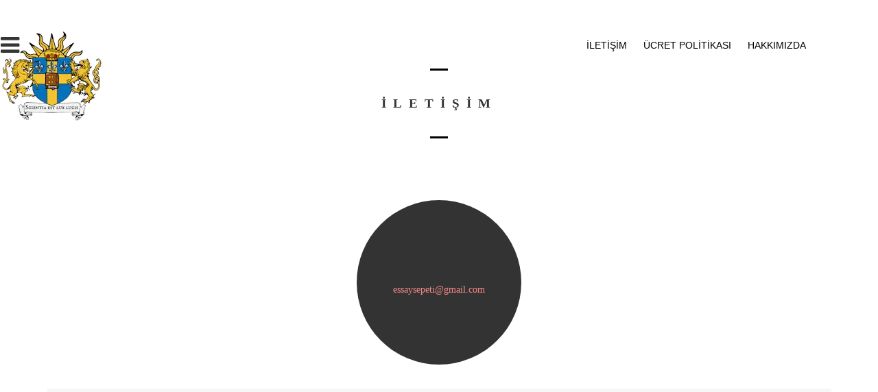

--- FILE ---
content_type: text/html; charset=UTF-8
request_url: https://essaysepeti.com/iletisim/
body_size: 9542
content:
<!DOCTYPE html><html lang="tr" prefix="og: https://ogp.me/ns#"><head><meta property="fb:pages" content="1649631735321411" /><meta charset="UTF-8"><link rel="preconnect" href="https://fonts.gstatic.com/" crossorigin /><script type="litespeed/javascript">WebFontConfig={google:{families:["Josefin Sans:400,600,700","Open Sans:300,300italic,400,600,600italic,700&display=swap"]}};if(typeof WebFont==="object"&&typeof WebFont.load==="function"){WebFont.load(WebFontConfig)}</script><script data-optimized="1" type="litespeed/javascript" data-src="https://essaysepeti.com/wp-content/plugins/litespeed-cache/assets/js/webfontloader.min.js"></script><link data-optimized="2" rel="stylesheet" href="https://essaysepeti.com/wp-content/litespeed/css/92aefd6756ff4e480149b47d125ba41d.css?ver=1a0a9" /><meta name="viewport" content="width=device-width, height=device-height, initial-scale=1.0, maximum-scale=1.0"><title>İletişim - Essay Danışmanlık Hizmeti - Essay Sepeti</title><meta name="description" content="Essay Sepeti&#039;ne ulaşıp yurt dışındaki en saygın okullarda doktora yapan hocalarımıza essay, tez, paper, araştırma ödevi yaptırmak için tıklayın."/><meta name="robots" content="follow, index, max-snippet:-1, max-video-preview:-1, max-image-preview:large"/><link rel="canonical" href="https://essaysepeti.com/iletisim/" /><meta property="og:locale" content="tr_TR" /><meta property="og:type" content="article" /><meta property="og:title" content="İletişim - Essay Danışmanlık Hizmeti - Essay Sepeti" /><meta property="og:description" content="Essay Sepeti&#039;ne ulaşıp yurt dışındaki en saygın okullarda doktora yapan hocalarımıza essay, tez, paper, araştırma ödevi yaptırmak için tıklayın." /><meta property="og:url" content="https://essaysepeti.com/iletisim/" /><meta property="og:site_name" content="Essay Danışmanlık Hizmeti - Essay Sepeti" /><meta property="article:publisher" content="http://facebook.com/essaysepeti" /><meta property="og:updated_time" content="2021-12-30T14:37:05-03:00" /><meta property="og:image" content="https://essaysepeti.com/wp-content/uploads/2022/01/essay-sepeti-logo-removed-bg-1.png" /><meta property="og:image:secure_url" content="https://essaysepeti.com/wp-content/uploads/2022/01/essay-sepeti-logo-removed-bg-1.png" /><meta property="og:image:width" content="518" /><meta property="og:image:height" content="482" /><meta property="og:image:alt" content="essay-sepeti-logo-removed-bg" /><meta property="og:image:type" content="image/png" /><meta name="twitter:card" content="summary_large_image" /><meta name="twitter:title" content="İletişim - Essay Danışmanlık Hizmeti - Essay Sepeti" /><meta name="twitter:description" content="Essay Sepeti&#039;ne ulaşıp yurt dışındaki en saygın okullarda doktora yapan hocalarımıza essay, tez, paper, araştırma ödevi yaptırmak için tıklayın." /><meta name="twitter:site" content="@essaysepeti" /><meta name="twitter:creator" content="@essaysepeti" /><meta name="twitter:image" content="https://essaysepeti.com/wp-content/uploads/2022/01/essay-sepeti-logo-removed-bg-1.png" /> <script type="application/ld+json" class="rank-math-schema">{"@context":"https://schema.org","@graph":[{"@type":"Place","@id":"https://essaysepeti.com/#place","geo":{"@type":"GeoCoordinates","latitude":"41.072910","longitude":"28.996965"},"hasMap":"https://www.google.com/maps/search/?api=1&amp;query=41.072910,28.996965","address":{"@type":"PostalAddress","streetAddress":"Mecidiyek\u00f6y yolu","addressLocality":"\u015ei\u015fli","addressRegion":"\u0130stanbul","postalCode":"34440","addressCountry":"T\u00fcrkiye"}},{"@type":["ProfessionalService","Organization"],"@id":"https://essaysepeti.com/#organization","name":"Essay Sepeti","url":"https://essaysepeti.com","sameAs":["http://facebook.com/essaysepeti","https://twitter.com/essaysepeti"],"email":"essaysepeti@gmail.com","address":{"@type":"PostalAddress","streetAddress":"Mecidiyek\u00f6y yolu","addressLocality":"\u015ei\u015fli","addressRegion":"\u0130stanbul","postalCode":"34440","addressCountry":"T\u00fcrkiye"},"logo":{"@type":"ImageObject","@id":"https://essaysepeti.com/#logo","url":"https://essaysepeti.com/wp-content/uploads/2022/01/essay-sepeti-logo-removed-bg-1.png","contentUrl":"https://essaysepeti.com/wp-content/uploads/2022/01/essay-sepeti-logo-removed-bg-1.png","caption":"Essay Sepeti","inLanguage":"tr","width":"518","height":"482"},"priceRange":"$","openingHours":["Monday,Tuesday,Wednesday,Thursday,Friday,Saturday,Sunday 09:00-17:00"],"location":{"@id":"https://essaysepeti.com/#place"},"image":{"@id":"https://essaysepeti.com/#logo"}},{"@type":"WebSite","@id":"https://essaysepeti.com/#website","url":"https://essaysepeti.com","name":"Essay Sepeti","publisher":{"@id":"https://essaysepeti.com/#organization"},"inLanguage":"tr"},{"@type":"ImageObject","@id":"https://essaysepeti.com/wp-content/uploads/2022/01/essay-sepeti-logo-removed-bg-1.png","url":"https://essaysepeti.com/wp-content/uploads/2022/01/essay-sepeti-logo-removed-bg-1.png","width":"518","height":"482","caption":"essay-sepeti-logo-removed-bg","inLanguage":"tr"},{"@type":"ContactPage","@id":"https://essaysepeti.com/iletisim/#webpage","url":"https://essaysepeti.com/iletisim/","name":"\u0130leti\u015fim - Essay Dan\u0131\u015fmanl\u0131k Hizmeti - Essay Sepeti","datePublished":"2015-04-30T16:54:53-03:00","dateModified":"2021-12-30T14:37:05-03:00","isPartOf":{"@id":"https://essaysepeti.com/#website"},"primaryImageOfPage":{"@id":"https://essaysepeti.com/wp-content/uploads/2022/01/essay-sepeti-logo-removed-bg-1.png"},"inLanguage":"tr"}]}</script> <link rel='dns-prefetch' href='//fonts.googleapis.com' /><link rel='dns-prefetch' href='//s.w.org' /><link rel="alternate" type="application/rss+xml" title="Essay Danışmanlık Hizmeti - Essay Sepeti &raquo; beslemesi" href="https://essaysepeti.com/feed/" /><link rel="alternate" type="application/rss+xml" title="Essay Danışmanlık Hizmeti - Essay Sepeti &raquo; yorum beslemesi" href="https://essaysepeti.com/comments/feed/" /> <script type='text/javascript' src='https://essaysepeti.com/wp-includes/js/jquery/jquery.min.js?ver=3.6.0' id='jquery-core-js'></script> <link rel="https://api.w.org/" href="https://essaysepeti.com/wp-json/" /><link rel="alternate" type="application/json" href="https://essaysepeti.com/wp-json/wp/v2/pages/4135" /><link rel="EditURI" type="application/rsd+xml" title="RSD" href="https://essaysepeti.com/xmlrpc.php?rsd" /><link rel="wlwmanifest" type="application/wlwmanifest+xml" href="https://essaysepeti.com/wp-includes/wlwmanifest.xml" /><meta name="generator" content="WordPress 5.9.12" /><link rel='shortlink' href='https://essaysepeti.com/?p=4135' /><link rel="alternate" type="application/json+oembed" href="https://essaysepeti.com/wp-json/oembed/1.0/embed?url=https%3A%2F%2Fessaysepeti.com%2Filetisim%2F" /><link rel="alternate" type="text/xml+oembed" href="https://essaysepeti.com/wp-json/oembed/1.0/embed?url=https%3A%2F%2Fessaysepeti.com%2Filetisim%2F&#038;format=xml" /><meta name="generator" content="Powered by Visual Composer - drag and drop page builder for WordPress."/>
<!--[if lte IE 9]><link rel="stylesheet" type="text/css" href="https://essaysepeti.com/wp-content/plugins/js_composer/assets/css/vc_lte_ie9.min.css" media="screen"><![endif]--><!--[if IE  8]><link rel="stylesheet" type="text/css" href="https://essaysepeti.com/wp-content/plugins/js_composer/assets/css/vc-ie8.min.css" media="screen"><![endif]--><meta name="generator" content="Powered by Slider Revolution 6.5.14 - responsive, Mobile-Friendly Slider Plugin for WordPress with comfortable drag and drop interface." /><link rel="shortcut icon" type="image/x-icon" href="https://essaysepeti.com/wp-content/uploads/2022/01/favicon.ico"><link rel="apple-touch-icon-precomposed" href="https://essaysepeti.com/wp-content/uploads/2022/01/essay-sepeti-apple-touch-icon-57x57.png"><link rel="apple-touch-icon-precomposed" sizes="72x72" href="https://essaysepeti.com/wp-content/uploads/2022/01/essay-sepeti-apple-touch-icon-72x72.png"><link rel="apple-touch-icon-precomposed" sizes="114x114" href="https://essaysepeti.com/wp-content/uploads/2022/01/apple-touch-icon-114x114.png"><link rel="apple-touch-icon-precomposed" sizes="144x144" href="https://essaysepeti.com/wp-content/uploads/2022/01/apple-touch-icon-144x144.png"><noscript><style type="text/css">.wpb_animate_when_almost_visible { opacity: 1; }</style></noscript>
 <script type="litespeed/javascript" data-src="https://www.googletagmanager.com/gtag/js?id=UA-66750401-1"></script> <script type="litespeed/javascript">window.dataLayer=window.dataLayer||[];function gtag(){dataLayer.push(arguments)};gtag('js',new Date());gtag('config','UA-66750401-1')</script> <noscript><img height="1" width="1" style="display:none"
src="https://www.facebook.com/tr?id=1916168418642615&ev=PageView&noscript=1"
/></noscript></head><body data-rsssl=1 class="page-template-default page page-id-4135 wp-custom-logo layout-wide fixed_header wpb-js-composer js-comp-ver-4.11.2 vc_responsive" onload="jQuery('header').animate({'opacity': 1})"><div id="fb-root"></div><div id="overlay"></div><div class="side-menu"><div class="menu-toggle-off"><i class="fa fa-long-arrow-right"></i></div><a class="site-title" rel="home" href="https://essaysepeti.com/">
<img data-lazyloaded="1" src="[data-uri]" class="logo-desktop regular" data-src="https://essaysepeti.com/wp-content/uploads/2022/02/essay-sepeti-logo-removed-bg-3.webp" data-srcset="https://essaysepeti.com/wp-content/uploads/2022/02/essay-sepeti-logo-removed-bg-3.webp 1x, https://essaysepeti.com/wp-content/uploads/2022/02/essay-sepeti-logo-removed-bg-3.webp 2x" data-at2x="https://essaysepeti.com/wp-content/uploads/2022/02/essay-sepeti-logo-removed-bg-3.webp" alt="Essay Danışmanlık Hizmeti - Essay Sepeti"><noscript><img class="logo-desktop regular" src="https://essaysepeti.com/wp-content/uploads/2022/02/essay-sepeti-logo-removed-bg-3.webp" srcset="https://essaysepeti.com/wp-content/uploads/2022/02/essay-sepeti-logo-removed-bg-3.webp 1x, https://essaysepeti.com/wp-content/uploads/2022/02/essay-sepeti-logo-removed-bg-3.webp 2x" data-at2x="https://essaysepeti.com/wp-content/uploads/2022/02/essay-sepeti-logo-removed-bg-3.webp" alt="Essay Danışmanlık Hizmeti - Essay Sepeti"></noscript>
<img data-lazyloaded="1" src="[data-uri]" class="logo-mobile regular" data-src="https://essaysepeti.com/wp-content/uploads/2022/02/essay-sepeti-logo-removed-bg-3.webp" data-srcset="https://essaysepeti.com/wp-content/uploads/2022/02/essay-sepeti-logo-removed-bg-3.webp 1x, https://essaysepeti.com/wp-content/uploads/2022/02/essay-sepeti-logo-removed-bg-3.webp 2x" data-at2x="https://essaysepeti.com/wp-content/uploads/2022/02/essay-sepeti-logo-removed-bg-3.webp" alt="Essay Danışmanlık Hizmeti - Essay Sepeti"><noscript><img class="logo-mobile regular" src="https://essaysepeti.com/wp-content/uploads/2022/02/essay-sepeti-logo-removed-bg-3.webp" srcset="https://essaysepeti.com/wp-content/uploads/2022/02/essay-sepeti-logo-removed-bg-3.webp 1x, https://essaysepeti.com/wp-content/uploads/2022/02/essay-sepeti-logo-removed-bg-3.webp 2x" data-at2x="https://essaysepeti.com/wp-content/uploads/2022/02/essay-sepeti-logo-removed-bg-3.webp" alt="Essay Danışmanlık Hizmeti - Essay Sepeti"></noscript>
</a><div class="panel">
<a class="opener" href="#"><i class="icon-reorder"></i> Menu</a><div class="nav-holder"><nav id="nav"><div class="menu-main-menu-container"><ul id="menu-main-menu" class="nav-menu"><li id="menu-item-4601" class="menu-item menu-item-type-post_type menu-item-object-page current-menu-item page_item page-item-4135 current_page_item menu-item-4601"><a href="https://essaysepeti.com/iletisim/" aria-current="page">İletişim</a></li><li id="menu-item-4602" class="menu-item menu-item-type-post_type menu-item-object-page menu-item-4602"><a href="https://essaysepeti.com/ucret/">Ücret Politikası</a></li><li id="menu-item-4871" class="menu-item menu-item-type-post_type menu-item-object-page menu-item-4871"><a href="https://essaysepeti.com/hakkimizda/">Hakkımızda</a></li><li id="menu-item-4593" class="menu-item menu-item-type-post_type menu-item-object-page menu-item-has-children menu-item-4593"><a href="https://essaysepeti.com/blog/">Blog</a><ul class="sub-menu"><li class='backlist'><a href='#' class='backbtn'>Geri</a></li><li id="menu-item-4710" class="menu-item menu-item-type-post_type menu-item-object-post menu-item-4710"><a href="https://essaysepeti.com/essay-ne-demek/">Essay Ne Demek [Örneklerle Detaylı Anlatım – 2022 Güncel]</a></li><li id="menu-item-4669" class="menu-item menu-item-type-post_type menu-item-object-post menu-item-4669"><a href="https://essaysepeti.com/outline-nasil-yazilir/">Outline Nasıl Hazırlanır? [Detaylı Anlatım – 2022 Güncel]</a></li><li id="menu-item-4722" class="menu-item menu-item-type-post_type menu-item-object-post menu-item-4722"><a href="https://essaysepeti.com/thesis-statement-nedir/">Thesis Statement Nedir? [Thesis Statement Nasıl Yazılır – 2022 Güncel]</a></li><li id="menu-item-5128" class="menu-item menu-item-type-post_type menu-item-object-post menu-item-5128"><a href="https://essaysepeti.com/research-paper/">Research Paper Nasıl Yazılır? [5 Research Paper Örneği]</a></li><li id="menu-item-5217" class="menu-item menu-item-type-post_type menu-item-object-post menu-item-5217"><a href="https://essaysepeti.com/literatur-taramasi/">Literatür Taraması Nedir ve Nasıl Yapılır? [7 Adımda Örneklerle]</a></li><li id="menu-item-4599" class="menu-item menu-item-type-post_type menu-item-object-post menu-item-4599"><a href="https://essaysepeti.com/essay-nasil-yazilir/">Essay Nasıl Yazılır [7 Essay Türünde Örneklerle Anlatım]</a></li><li id="menu-item-4594" class="menu-item menu-item-type-post_type menu-item-object-post menu-item-4594"><a href="https://essaysepeti.com/ingilizce-makale-ornekleri/">İngilizce Makale Örnekleri [Detaylı Örneklerle – 2022 Güncel]</a></li><li id="menu-item-4595" class="menu-item menu-item-type-post_type menu-item-object-post menu-item-4595"><a href="https://essaysepeti.com/argumentative-essay/">Argumentative Essay Nasıl Yazılır [5 Essay Örnekleri ile Detaylı Anlatım]</a></li><li id="menu-item-4596" class="menu-item menu-item-type-post_type menu-item-object-post menu-item-4596"><a href="https://essaysepeti.com/cause-and-effect-essay/">Cause and Effect Essay Nasıl Yazılır [10 Cause and Effect Essay Örnekleri]</a></li><li id="menu-item-4597" class="menu-item menu-item-type-post_type menu-item-object-post menu-item-4597"><a href="https://essaysepeti.com/opinion-essay/">Opinion Essay [Basitleştirilmiş Anlatım – Hemen Uygula] – Essay Sepeti</a></li><li id="menu-item-4598" class="menu-item menu-item-type-post_type menu-item-object-post menu-item-4598"><a href="https://essaysepeti.com/essay-kaliplari/">Essay Kalıpları [Örnekleri ve Essay Türleri ile Açıklama] – Essay Sepeti</a></li><li id="menu-item-4600" class="menu-item menu-item-type-post_type menu-item-object-post menu-item-4600"><a href="https://essaysepeti.com/ingilizce-essay-ornekleri/">İngilizce Essay Örnekleri – [Adım Adım ve Örneklerle Anlatım]</a></li><li id="menu-item-4837" class="menu-item menu-item-type-post_type menu-item-object-post menu-item-4837"><a href="https://essaysepeti.com/niyet-mektubu-ornegi/">Niyet Mektubu Örneği [7 Örnekle Kolay Yazma Yolları]</a></li><li id="menu-item-5234" class="menu-item menu-item-type-post_type menu-item-object-post menu-item-5234"><a href="https://essaysepeti.com/on-yazi-ornekleri/">Ön Yazı Örnekleri [5 Adımda Detaylı Anlatım]</a></li><li id="menu-item-5251" class="menu-item menu-item-type-post_type menu-item-object-post menu-item-5251"><a href="https://essaysepeti.com/cover-letter-ornegi/">Cover Letter Örneği [10 Adımda Detaylı Anlatım]</a></li><li id="menu-item-5271" class="menu-item menu-item-type-post_type menu-item-object-post menu-item-5271"><a href="https://essaysepeti.com/motivasyon-mektubu-ornegi/">Motivasyon Mektubu Örneği [5 Örnekle Kolay Yazma Yolları]</a></li><li id="menu-item-4761" class="menu-item menu-item-type-post_type menu-item-object-post menu-item-4761"><a href="https://essaysepeti.com/ib-international-baccalaureate-nedir/">IB International Baccalaureate Nedir? [2026 Güncel Detaylı Anlatım]</a></li><li id="menu-item-5335" class="menu-item menu-item-type-post_type menu-item-object-post menu-item-5335"><a href="https://essaysepeti.com/internal-assessment-ib/">Internal Assessment IB Danışmanlığı [10 Türde Hizmet]</a></li><li id="menu-item-5363" class="menu-item menu-item-type-post_type menu-item-object-post menu-item-5363"><a href="https://essaysepeti.com/ib-math-ia-nedir-nasil-yazilir/">IB Math IA Nedir? 2025 Tam Rehber (Kriterler, Örnekler, HL/SL Farkı)</a></li><li id="menu-item-5387" class="menu-item menu-item-type-post_type menu-item-object-post menu-item-5387"><a href="https://essaysepeti.com/ib-biology-ia-nedir-ornekleri-nasil-yazilir/">IB BIOLOGY IA Nedir? 2025 Rehberi: Danışmanlık, Konular, Açıklamalı Örnekler, Kriterler, HL/SL Farkı</a></li><li id="menu-item-4738" class="menu-item menu-item-type-post_type menu-item-object-post menu-item-4738"><a href="https://essaysepeti.com/theory-of-knowledge-essay/">Theory of Knowledge (TOK) Essay Nasıl Yazılır? [2026 Güncel]</a></li><li id="menu-item-4771" class="menu-item menu-item-type-post_type menu-item-object-post menu-item-4771"><a href="https://essaysepeti.com/extended-essay/">Extended Essay Nasıl Yazılır? IB Diploma Extended Essay [2026 Güncel]</a></li><li id="menu-item-4737" class="menu-item menu-item-type-post_type menu-item-object-post menu-item-4737"><a href="https://essaysepeti.com/theory-of-knowledge-topic-title/">Theory of Knowledge 2022 Mayıs Title ve Topic [Açıklamalarla]</a></li><li id="menu-item-4814" class="menu-item menu-item-type-post_type menu-item-object-post menu-item-4814"><a href="https://essaysepeti.com/proofreading/">Proofreading Nedir? 15 Dakikada Proofreading Hizmeti</a></li><li id="menu-item-4827" class="menu-item menu-item-type-post_type menu-item-object-post menu-item-4827"><a href="https://essaysepeti.com/essay-typer/">Essay Typer Nedir? Gerçekten Çalışıyor Mu? [Tüm Gerçekler Bu Yazıda]</a></li><li id="menu-item-4852" class="menu-item menu-item-type-post_type menu-item-object-post menu-item-4852"><a href="https://essaysepeti.com/ingilizce-paragraf/">İngilizce Paragraf Nasıl Yazılır [7 İngilizce Paragraf Örneği ile]</a></li><li id="menu-item-5263" class="menu-item menu-item-type-post_type menu-item-object-post menu-item-5263"><a href="https://essaysepeti.com/cv-hazirlama-cv-ornekleri/">Profesyonel CV Hazırlama ve CV Örnekleri [10 İpucu]</a></li><li id="menu-item-5317" class="menu-item menu-item-type-post_type menu-item-object-post menu-item-5317"><a href="https://essaysepeti.com/case-study/">Case Study Nedir [1 Günde Case Study Danışmanlığı]</a></li></ul></li></ul></div></nav><div class="clear"></div><div class="panel-networks"><ul class="social-networks"><li>
<a target="_blank" href="https://facebook.com/essaysepeti">
<i class="fa fa-facebook" title="Facebook"></i>
</a></li><li>
<a target="_blank" href="">
<i class="fa fa-twitter" title="Twitter"></i>
</a></li></ul><div class="clear"></div></div></div></div></div><header class="opacityzero"><div class="menu-toggle">
<i class="fa fa-bars"></i></div><ul class="header-top-menu righttype"><li>
<a target="_self" href="https://essaysepeti.com/iletisim/" >
<i class="fa fa-" title="İletişim"></i>
İletişim
</a></li><li>
<a target="_self" href="https://essaysepeti.com/ucret/" >
<i class="fa fa-" title="Ücret Politikası"></i>
Ücret Politikası
</a></li><li>
<a target="_self" href="https://essaysepeti.com/hakkimizda/" >
<i class="fa fa-" title="Hakkımızda"></i>
Hakkımızda
</a></li></ul><a href="https://essaysepeti.com/" class="site-logo">
<img data-lazyloaded="1" src="[data-uri]" id="menu-trigger" class="logo-desktop regular" data-src="https://essaysepeti.com/wp-content/uploads/2022/02/essay-sepeti-logo-removed-bg-3.webp" data-srcset="https://essaysepeti.com/wp-content/uploads/2022/02/essay-sepeti-logo-removed-bg-3.webp 1x, https://essaysepeti.com/wp-content/uploads/2022/02/essay-sepeti-logo-removed-bg-3.webp 2x" data-at2x="https://essaysepeti.com/wp-content/uploads/2022/02/essay-sepeti-logo-removed-bg-3.webp" alt="Essay Danışmanlık Hizmeti - Essay Sepeti"><noscript><img id="menu-trigger" class="logo-desktop regular" src="https://essaysepeti.com/wp-content/uploads/2022/02/essay-sepeti-logo-removed-bg-3.webp" srcset="https://essaysepeti.com/wp-content/uploads/2022/02/essay-sepeti-logo-removed-bg-3.webp 1x, https://essaysepeti.com/wp-content/uploads/2022/02/essay-sepeti-logo-removed-bg-3.webp 2x" data-at2x="https://essaysepeti.com/wp-content/uploads/2022/02/essay-sepeti-logo-removed-bg-3.webp" alt="Essay Danışmanlık Hizmeti - Essay Sepeti"></noscript>
</a></header><div id="pusher"><div id="wrapper"><div class="container">
<span class="heading-t"></span><h1>İletişim</h1><span class="heading-b"></span><article id="post-4135" class="single-post post-4135 page type-page status-publish hentry"><div class="entry"><div  class="vc_row wpb_row vc_row-fluid in_container "><div class="wpb_column vc_column_container vc_col-sm-12"><div class="vc_column-inner "><div class="wpb_wrapper"><div class="wpb_text_column wpb_content_element  circle"><div class="wpb_wrapper"><p style="text-align: center;"><a href="/cdn-cgi/l/email-protection#fc998f8f9d858f998c998895bc9b919d9590d29f9391"><span class="__cf_email__" data-cfemail="cda8bebeacb4bea8bda8b9a48daaa0aca4a1e3aea2a0">[email&#160;protected]</span></a></p><div id="gtx-trans" style="position: absolute; left: 351px; top: -10px;"><div class="gtx-trans-icon"></div></div></div></div></div></div></div></div><div  class="vc_row wpb_row vc_row-fluid in_container "><div class="wpb_column vc_column_container vc_col-sm-12"><div class="vc_column-inner "><div class="wpb_wrapper"><div class="wpb_gmaps_widget wpb_content_element"><div class="wpb_wrapper"><div class="wpb_map_wraper">
<iframe src="https://www.google.com/maps/embed?pb=!1m18!1m12!1m3!1d3008.0484979674375!2d28.987127365144246!3d41.06793252929482!2m3!1f0!2f0!3f0!3m2!1i1024!2i768!4f13.1!3m3!1m2!1s0x14cab7f88e19101d%3A0xd044bfc082d96c51!2seOfis%20-%20%C5%9Ei%C5%9Fli%20Trump%20Tower!5e0!3m2!1sen!2str!4v1640885807886!5m2!1sen!2str" width="600" height="450" style="border:0;" allowfullscreen="" loading="lazy"></iframe></div></div></div></div></div></div></div></div></article></div></div><footer id="footer"><div class="footer-block share"><div class="links-box"><ul class="social-networks"><li>
<a target="_blank" href="https://facebook.com/essaysepeti">
<i class="fa fa-facebook" title="Facebook"></i>
</a></li><li>
<a target="_blank" href="">
<i class="fa fa-twitter" title="Twitter"></i>
</a></li></ul></div></div><div class="footer-row"><div class="footer-wrapper"><div class="text"><p style="text-align: center;">Copyright © 2022 Essay Sepeti</p></div><div class="clear"></div></div></div></footer></div><a href="#" id="back-to-top-mobile" class="footer-wrapper-backtotop-mobile">
<i class="fa fa-chevron-up"></i>
</a>
<a href="#" id="back-to-top" class="footer-wrapper-backtotop">
<i class="fa fa-chevron-up"></i>
</a> <script data-cfasync="false" src="/cdn-cgi/scripts/5c5dd728/cloudflare-static/email-decode.min.js"></script><script data-no-optimize="1" defer>!function(t,e){"object"==typeof exports&&"undefined"!=typeof module?module.exports=e():"function"==typeof define&&define.amd?define(e):(t="undefined"!=typeof globalThis?globalThis:t||self).LazyLoad=e()}(this,function(){"use strict";function e(){return(e=Object.assign||function(t){for(var e=1;e<arguments.length;e++){var n,a=arguments[e];for(n in a)Object.prototype.hasOwnProperty.call(a,n)&&(t[n]=a[n])}return t}).apply(this,arguments)}function i(t){return e({},it,t)}function o(t,e){var n,a="LazyLoad::Initialized",i=new t(e);try{n=new CustomEvent(a,{detail:{instance:i}})}catch(t){(n=document.createEvent("CustomEvent")).initCustomEvent(a,!1,!1,{instance:i})}window.dispatchEvent(n)}function l(t,e){return t.getAttribute(gt+e)}function c(t){return l(t,bt)}function s(t,e){return function(t,e,n){e=gt+e;null!==n?t.setAttribute(e,n):t.removeAttribute(e)}(t,bt,e)}function r(t){return s(t,null),0}function u(t){return null===c(t)}function d(t){return c(t)===vt}function f(t,e,n,a){t&&(void 0===a?void 0===n?t(e):t(e,n):t(e,n,a))}function _(t,e){nt?t.classList.add(e):t.className+=(t.className?" ":"")+e}function v(t,e){nt?t.classList.remove(e):t.className=t.className.replace(new RegExp("(^|\\s+)"+e+"(\\s+|$)")," ").replace(/^\s+/,"").replace(/\s+$/,"")}function g(t){return t.llTempImage}function b(t,e){!e||(e=e._observer)&&e.unobserve(t)}function p(t,e){t&&(t.loadingCount+=e)}function h(t,e){t&&(t.toLoadCount=e)}function n(t){for(var e,n=[],a=0;e=t.children[a];a+=1)"SOURCE"===e.tagName&&n.push(e);return n}function m(t,e){(t=t.parentNode)&&"PICTURE"===t.tagName&&n(t).forEach(e)}function a(t,e){n(t).forEach(e)}function E(t){return!!t[st]}function I(t){return t[st]}function y(t){return delete t[st]}function A(e,t){var n;E(e)||(n={},t.forEach(function(t){n[t]=e.getAttribute(t)}),e[st]=n)}function k(a,t){var i;E(a)&&(i=I(a),t.forEach(function(t){var e,n;e=a,(t=i[n=t])?e.setAttribute(n,t):e.removeAttribute(n)}))}function L(t,e,n){_(t,e.class_loading),s(t,ut),n&&(p(n,1),f(e.callback_loading,t,n))}function w(t,e,n){n&&t.setAttribute(e,n)}function x(t,e){w(t,ct,l(t,e.data_sizes)),w(t,rt,l(t,e.data_srcset)),w(t,ot,l(t,e.data_src))}function O(t,e,n){var a=l(t,e.data_bg_multi),i=l(t,e.data_bg_multi_hidpi);(a=at&&i?i:a)&&(t.style.backgroundImage=a,n=n,_(t=t,(e=e).class_applied),s(t,ft),n&&(e.unobserve_completed&&b(t,e),f(e.callback_applied,t,n)))}function N(t,e){!e||0<e.loadingCount||0<e.toLoadCount||f(t.callback_finish,e)}function C(t,e,n){t.addEventListener(e,n),t.llEvLisnrs[e]=n}function M(t){return!!t.llEvLisnrs}function z(t){if(M(t)){var e,n,a=t.llEvLisnrs;for(e in a){var i=a[e];n=e,i=i,t.removeEventListener(n,i)}delete t.llEvLisnrs}}function R(t,e,n){var a;delete t.llTempImage,p(n,-1),(a=n)&&--a.toLoadCount,v(t,e.class_loading),e.unobserve_completed&&b(t,n)}function T(o,r,c){var l=g(o)||o;M(l)||function(t,e,n){M(t)||(t.llEvLisnrs={});var a="VIDEO"===t.tagName?"loadeddata":"load";C(t,a,e),C(t,"error",n)}(l,function(t){var e,n,a,i;n=r,a=c,i=d(e=o),R(e,n,a),_(e,n.class_loaded),s(e,dt),f(n.callback_loaded,e,a),i||N(n,a),z(l)},function(t){var e,n,a,i;n=r,a=c,i=d(e=o),R(e,n,a),_(e,n.class_error),s(e,_t),f(n.callback_error,e,a),i||N(n,a),z(l)})}function G(t,e,n){var a,i,o,r,c;t.llTempImage=document.createElement("IMG"),T(t,e,n),E(c=t)||(c[st]={backgroundImage:c.style.backgroundImage}),o=n,r=l(a=t,(i=e).data_bg),c=l(a,i.data_bg_hidpi),(r=at&&c?c:r)&&(a.style.backgroundImage='url("'.concat(r,'")'),g(a).setAttribute(ot,r),L(a,i,o)),O(t,e,n)}function D(t,e,n){var a;T(t,e,n),a=e,e=n,(t=It[(n=t).tagName])&&(t(n,a),L(n,a,e))}function V(t,e,n){var a;a=t,(-1<yt.indexOf(a.tagName)?D:G)(t,e,n)}function F(t,e,n){var a;t.setAttribute("loading","lazy"),T(t,e,n),a=e,(e=It[(n=t).tagName])&&e(n,a),s(t,vt)}function j(t){t.removeAttribute(ot),t.removeAttribute(rt),t.removeAttribute(ct)}function P(t){m(t,function(t){k(t,Et)}),k(t,Et)}function S(t){var e;(e=At[t.tagName])?e(t):E(e=t)&&(t=I(e),e.style.backgroundImage=t.backgroundImage)}function U(t,e){var n;S(t),n=e,u(e=t)||d(e)||(v(e,n.class_entered),v(e,n.class_exited),v(e,n.class_applied),v(e,n.class_loading),v(e,n.class_loaded),v(e,n.class_error)),r(t),y(t)}function $(t,e,n,a){var i;n.cancel_on_exit&&(c(t)!==ut||"IMG"===t.tagName&&(z(t),m(i=t,function(t){j(t)}),j(i),P(t),v(t,n.class_loading),p(a,-1),r(t),f(n.callback_cancel,t,e,a)))}function q(t,e,n,a){var i,o,r=(o=t,0<=pt.indexOf(c(o)));s(t,"entered"),_(t,n.class_entered),v(t,n.class_exited),i=t,o=a,n.unobserve_entered&&b(i,o),f(n.callback_enter,t,e,a),r||V(t,n,a)}function H(t){return t.use_native&&"loading"in HTMLImageElement.prototype}function B(t,i,o){t.forEach(function(t){return(a=t).isIntersecting||0<a.intersectionRatio?q(t.target,t,i,o):(e=t.target,n=t,a=i,t=o,void(u(e)||(_(e,a.class_exited),$(e,n,a,t),f(a.callback_exit,e,n,t))));var e,n,a})}function J(e,n){var t;et&&!H(e)&&(n._observer=new IntersectionObserver(function(t){B(t,e,n)},{root:(t=e).container===document?null:t.container,rootMargin:t.thresholds||t.threshold+"px"}))}function K(t){return Array.prototype.slice.call(t)}function Q(t){return t.container.querySelectorAll(t.elements_selector)}function W(t){return c(t)===_t}function X(t,e){return e=t||Q(e),K(e).filter(u)}function Y(e,t){var n;(n=Q(e),K(n).filter(W)).forEach(function(t){v(t,e.class_error),r(t)}),t.update()}function t(t,e){var n,a,t=i(t);this._settings=t,this.loadingCount=0,J(t,this),n=t,a=this,Z&&window.addEventListener("online",function(){Y(n,a)}),this.update(e)}var Z="undefined"!=typeof window,tt=Z&&!("onscroll"in window)||"undefined"!=typeof navigator&&/(gle|ing|ro)bot|crawl|spider/i.test(navigator.userAgent),et=Z&&"IntersectionObserver"in window,nt=Z&&"classList"in document.createElement("p"),at=Z&&1<window.devicePixelRatio,it={elements_selector:".lazy",container:tt||Z?document:null,threshold:300,thresholds:null,data_src:"src",data_srcset:"srcset",data_sizes:"sizes",data_bg:"bg",data_bg_hidpi:"bg-hidpi",data_bg_multi:"bg-multi",data_bg_multi_hidpi:"bg-multi-hidpi",data_poster:"poster",class_applied:"applied",class_loading:"litespeed-loading",class_loaded:"litespeed-loaded",class_error:"error",class_entered:"entered",class_exited:"exited",unobserve_completed:!0,unobserve_entered:!1,cancel_on_exit:!0,callback_enter:null,callback_exit:null,callback_applied:null,callback_loading:null,callback_loaded:null,callback_error:null,callback_finish:null,callback_cancel:null,use_native:!1},ot="src",rt="srcset",ct="sizes",lt="poster",st="llOriginalAttrs",ut="loading",dt="loaded",ft="applied",_t="error",vt="native",gt="data-",bt="ll-status",pt=[ut,dt,ft,_t],ht=[ot],mt=[ot,lt],Et=[ot,rt,ct],It={IMG:function(t,e){m(t,function(t){A(t,Et),x(t,e)}),A(t,Et),x(t,e)},IFRAME:function(t,e){A(t,ht),w(t,ot,l(t,e.data_src))},VIDEO:function(t,e){a(t,function(t){A(t,ht),w(t,ot,l(t,e.data_src))}),A(t,mt),w(t,lt,l(t,e.data_poster)),w(t,ot,l(t,e.data_src)),t.load()}},yt=["IMG","IFRAME","VIDEO"],At={IMG:P,IFRAME:function(t){k(t,ht)},VIDEO:function(t){a(t,function(t){k(t,ht)}),k(t,mt),t.load()}},kt=["IMG","IFRAME","VIDEO"];return t.prototype={update:function(t){var e,n,a,i=this._settings,o=X(t,i);{if(h(this,o.length),!tt&&et)return H(i)?(e=i,n=this,o.forEach(function(t){-1!==kt.indexOf(t.tagName)&&F(t,e,n)}),void h(n,0)):(t=this._observer,i=o,t.disconnect(),a=t,void i.forEach(function(t){a.observe(t)}));this.loadAll(o)}},destroy:function(){this._observer&&this._observer.disconnect(),Q(this._settings).forEach(function(t){y(t)}),delete this._observer,delete this._settings,delete this.loadingCount,delete this.toLoadCount},loadAll:function(t){var e=this,n=this._settings;X(t,n).forEach(function(t){b(t,e),V(t,n,e)})},restoreAll:function(){var e=this._settings;Q(e).forEach(function(t){U(t,e)})}},t.load=function(t,e){e=i(e);V(t,e)},t.resetStatus=function(t){r(t)},Z&&function(t,e){if(e)if(e.length)for(var n,a=0;n=e[a];a+=1)o(t,n);else o(t,e)}(t,window.lazyLoadOptions),t});!function(e,t){"use strict";function a(){t.body.classList.add("litespeed_lazyloaded")}function n(){console.log("[LiteSpeed] Start Lazy Load Images"),d=new LazyLoad({elements_selector:"[data-lazyloaded]",callback_finish:a}),o=function(){d.update()},e.MutationObserver&&new MutationObserver(o).observe(t.documentElement,{childList:!0,subtree:!0,attributes:!0})}var d,o;e.addEventListener?e.addEventListener("load",n,!1):e.attachEvent("onload",n)}(window,document);</script><script data-optimized="1" type="litespeed/javascript" data-src="https://essaysepeti.com/wp-content/litespeed/js/4b78eecfc16dd71c7f12f0d7abc778e7.js?ver=1a0a9"></script><script>const litespeed_ui_events=["mouseover","click","keydown","wheel","touchmove","touchstart"];var urlCreator=window.URL||window.webkitURL;function litespeed_load_delayed_js_force(){console.log("[LiteSpeed] Start Load JS Delayed"),litespeed_ui_events.forEach(e=>{window.removeEventListener(e,litespeed_load_delayed_js_force,{passive:!0})}),document.querySelectorAll("iframe[data-litespeed-src]").forEach(e=>{e.setAttribute("src",e.getAttribute("data-litespeed-src"))}),"loading"==document.readyState?window.addEventListener("DOMContentLoaded",litespeed_load_delayed_js):litespeed_load_delayed_js()}litespeed_ui_events.forEach(e=>{window.addEventListener(e,litespeed_load_delayed_js_force,{passive:!0})});async function litespeed_load_delayed_js(){let t=[];for(var d in document.querySelectorAll('script[type="litespeed/javascript"]').forEach(e=>{t.push(e)}),t)await new Promise(e=>litespeed_load_one(t[d],e));document.dispatchEvent(new Event("DOMContentLiteSpeedLoaded")),window.dispatchEvent(new Event("DOMContentLiteSpeedLoaded"))}function litespeed_load_one(t,e){console.log("[LiteSpeed] Load ",t);var d=document.createElement("script");d.addEventListener("load",e),d.addEventListener("error",e),t.getAttributeNames().forEach(e=>{"type"!=e&&d.setAttribute("data-src"==e?"src":e,t.getAttribute(e))});let a=!(d.type="text/javascript");!d.src&&t.textContent&&(d.src=litespeed_inline2src(t.textContent),a=!0),t.after(d),t.remove(),a&&e()}function litespeed_inline2src(t){try{var d=urlCreator.createObjectURL(new Blob([t.replace(/^(?:<!--)?(.*?)(?:-->)?$/gm,"$1")],{type:"text/javascript"}))}catch(e){d="data:text/javascript;base64,"+btoa(t.replace(/^(?:<!--)?(.*?)(?:-->)?$/gm,"$1"))}return d}</script><script defer src="https://static.cloudflareinsights.com/beacon.min.js/vcd15cbe7772f49c399c6a5babf22c1241717689176015" integrity="sha512-ZpsOmlRQV6y907TI0dKBHq9Md29nnaEIPlkf84rnaERnq6zvWvPUqr2ft8M1aS28oN72PdrCzSjY4U6VaAw1EQ==" data-cf-beacon='{"version":"2024.11.0","token":"1164ac5daee9415fa8e4add6a084c7a3","r":1,"server_timing":{"name":{"cfCacheStatus":true,"cfEdge":true,"cfExtPri":true,"cfL4":true,"cfOrigin":true,"cfSpeedBrain":true},"location_startswith":null}}' crossorigin="anonymous"></script>
</body></html>
<!-- Page optimized by LiteSpeed Cache @2026-01-30 02:11:23 -->
<!-- Page generated by LiteSpeed Cache 4.6 on 2026-01-29 23:11:22 -->